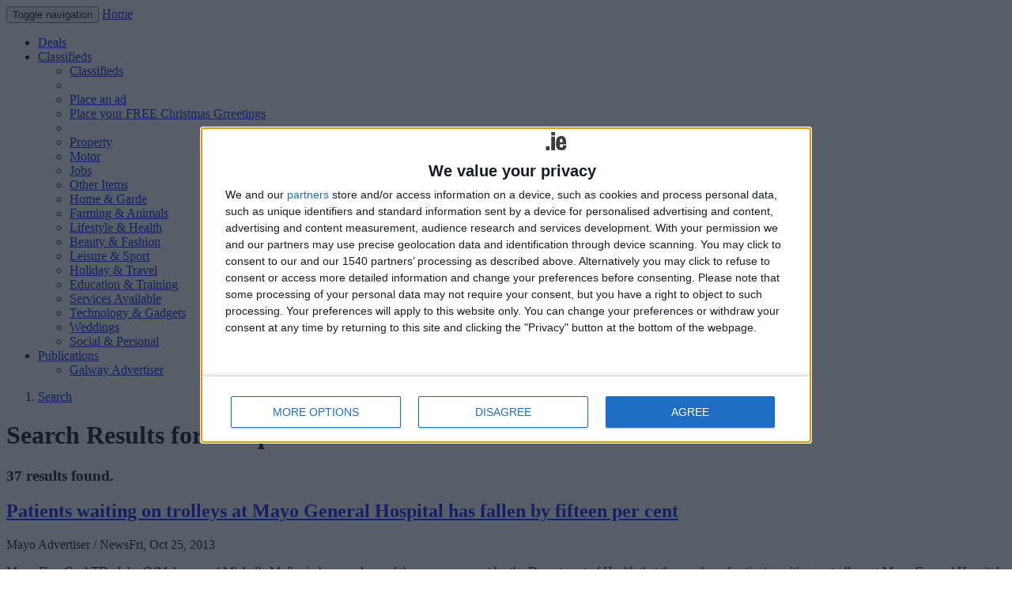

--- FILE ---
content_type: text/html; charset=UTF-8
request_url: https://www.advertiser.ie/search?tag=Hospitals&tag_id=57507&per_page=30
body_size: 8603
content:
<!DOCTYPE html>
<html>
<head>
<meta http-equiv="Content-Type" content="text/html; charset=UTF-8" />
<title>Advertiser.ie - Search Results</title>

<meta name="dcterms.rightsHolder" content="Galway Advertiser">
<meta name="dcterms.dateCopyrighted" content="2025">
<meta name="keywords" content="">

<!-- Latest compiled and minified CSS -->
<link rel="stylesheet" href="/css/bootstrap.css">
<link rel="stylesheet" href="/css/3.3.2/bootstrap.min.css">

<!-- Optional theme -->
<link rel="stylesheet" href="/css/bootstrap-theme.css">


<link href="/css/unsemantic-grid-responsive-tablet.css" rel="stylesheet" type="text/css" media="screen" />
<meta name="viewport" content="width=device-width, initial-scale=1.0, minimum-scale=1.0, maximum-scale=1, user-scalable=no, target-densitydpi=medium-dpi">
<link href='http://fonts.googleapis.com/css?family=Lato:400,700%7cOpen+Sans:400,800' rel='stylesheet' type='text/css'>
<link href="/css/advertiser_no_nav.css" rel="stylesheet" type="text/css" media="screen" />


<script type="text/javascript" src="//ajax.googleapis.com/ajax/libs/jquery/1.11.1/jquery.min.js"></script>


<!-- Latest compiled and minified JavaScript -->
<script src="/js/bootstrap.js"></script>
<style media="all" type="text/css">
.grid-container { /*
	margin-bottom:10px;*/
}
.smallpreview {
	position: absolute;
    top: -100%;
    bottom: -100%;
	margin: auto;
/*	width:100%;
	height:auto;
	max-height:none;
	*/
}
#header  { /* margin:0px; min-height:120px; */}
#sidebar{ /* text-align:center; display:block; */ }
</style>
<!-- InMobi Choice. Consent Manager Tag v3.0 (for TCF 2.2) -->
<script type="text/javascript" async=true>
(function() {
  var host = window.location.hostname;
  var element = document.createElement('script');
  var firstScript = document.getElementsByTagName('script')[0];
  var url = 'https://cmp.inmobi.com'
    .concat('/choice/', 'hk02jXfBHG_1r', '/', host, '/choice.js?tag_version=V3');
  var uspTries = 0;
  var uspTriesLimit = 3;
  element.async = true;
  element.type = 'text/javascript';
  element.src = url;

  firstScript.parentNode.insertBefore(element, firstScript);

  function makeStub() {
    var TCF_LOCATOR_NAME = '__tcfapiLocator';
    var queue = [];
    var win = window;
    var cmpFrame;

    function addFrame() {
      var doc = win.document;
      var otherCMP = !!(win.frames[TCF_LOCATOR_NAME]);

      if (!otherCMP) {
        if (doc.body) {
          var iframe = doc.createElement('iframe');

          iframe.style.cssText = 'display:none';
          iframe.name = TCF_LOCATOR_NAME;
          doc.body.appendChild(iframe);
        } else {
          setTimeout(addFrame, 5);
        }
      }
      return !otherCMP;
    }

    function tcfAPIHandler() {
      var gdprApplies;
      var args = arguments;

      if (!args.length) {
        return queue;
      } else if (args[0] === 'setGdprApplies') {
        if (
          args.length > 3 &&
          args[2] === 2 &&
          typeof args[3] === 'boolean'
        ) {
          gdprApplies = args[3];
          if (typeof args[2] === 'function') {
            args[2]('set', true);
          }
        }
      } else if (args[0] === 'ping') {
        var retr = {
          gdprApplies: gdprApplies,
          cmpLoaded: false,
          cmpStatus: 'stub'
        };

        if (typeof args[2] === 'function') {
          args[2](retr);
        }
      } else {
        if(args[0] === 'init' && typeof args[3] === 'object') {
          args[3] = Object.assign(args[3], { tag_version: 'V3' });
        }
        queue.push(args);
      }
    }

    function postMessageEventHandler(event) {
      var msgIsString = typeof event.data === 'string';
      var json = {};

      try {
        if (msgIsString) {
          json = JSON.parse(event.data);
        } else {
          json = event.data;
        }
      } catch (ignore) {}

      var payload = json.__tcfapiCall;

      if (payload) {
        window.__tcfapi(
          payload.command,
          payload.version,
          function(retValue, success) {
            var returnMsg = {
              __tcfapiReturn: {
                returnValue: retValue,
                success: success,
                callId: payload.callId
              }
            };
            if (msgIsString) {
              returnMsg = JSON.stringify(returnMsg);
            }
            if (event && event.source && event.source.postMessage) {
              event.source.postMessage(returnMsg, '*');
            }
          },
          payload.parameter
        );
      }
    }

    while (win) {
      try {
        if (win.frames[TCF_LOCATOR_NAME]) {
          cmpFrame = win;
          break;
        }
      } catch (ignore) {}

      if (win === window.top) {
        break;
      }
      win = win.parent;
    }
    if (!cmpFrame) {
      addFrame();
      win.__tcfapi = tcfAPIHandler;
      win.addEventListener('message', postMessageEventHandler, false);
    }
  };

  makeStub();

  function makeGppStub() {
    const CMP_ID = 10;
    const SUPPORTED_APIS = [
      '2:tcfeuv2',
      '6:uspv1',
      '7:usnatv1',
      '8:usca',
      '9:usvav1',
      '10:uscov1',
      '11:usutv1',
      '12:usctv1'
    ];

    window.__gpp_addFrame = function (n) {
      if (!window.frames[n]) {
        if (document.body) {
          var i = document.createElement("iframe");
          i.style.cssText = "display:none";
          i.name = n;
          document.body.appendChild(i);
        } else {
          window.setTimeout(window.__gpp_addFrame, 10, n);
        }
      }
    };
    window.__gpp_stub = function () {
      var b = arguments;
      __gpp.queue = __gpp.queue || [];
      __gpp.events = __gpp.events || [];

      if (!b.length || (b.length == 1 && b[0] == "queue")) {
        return __gpp.queue;
      }

      if (b.length == 1 && b[0] == "events") {
        return __gpp.events;
      }

      var cmd = b[0];
      var clb = b.length > 1 ? b[1] : null;
      var par = b.length > 2 ? b[2] : null;
      if (cmd === "ping") {
        clb(
          {
            gppVersion: "1.1", // must be “Version.Subversion”, current: “1.1”
            cmpStatus: "stub", // possible values: stub, loading, loaded, error
            cmpDisplayStatus: "hidden", // possible values: hidden, visible, disabled
            signalStatus: "not ready", // possible values: not ready, ready
            supportedAPIs: SUPPORTED_APIS, // list of supported APIs
            cmpId: CMP_ID, // IAB assigned CMP ID, may be 0 during stub/loading
            sectionList: [],
            applicableSections: [-1],
            gppString: "",
            parsedSections: {},
          },
          true
        );
      } else if (cmd === "addEventListener") {
        if (!("lastId" in __gpp)) {
          __gpp.lastId = 0;
        }
        __gpp.lastId++;
        var lnr = __gpp.lastId;
        __gpp.events.push({
          id: lnr,
          callback: clb,
          parameter: par,
        });
        clb(
          {
            eventName: "listenerRegistered",
            listenerId: lnr, // Registered ID of the listener
            data: true, // positive signal
            pingData: {
              gppVersion: "1.1", // must be “Version.Subversion”, current: “1.1”
              cmpStatus: "stub", // possible values: stub, loading, loaded, error
              cmpDisplayStatus: "hidden", // possible values: hidden, visible, disabled
              signalStatus: "not ready", // possible values: not ready, ready
              supportedAPIs: SUPPORTED_APIS, // list of supported APIs
              cmpId: CMP_ID, // list of supported APIs
              sectionList: [],
              applicableSections: [-1],
              gppString: "",
              parsedSections: {},
            },
          },
          true
        );
      } else if (cmd === "removeEventListener") {
        var success = false;
        for (var i = 0; i < __gpp.events.length; i++) {
          if (__gpp.events[i].id == par) {
            __gpp.events.splice(i, 1);
            success = true;
            break;
          }
        }
        clb(
          {
            eventName: "listenerRemoved",
            listenerId: par, // Registered ID of the listener
            data: success, // status info
            pingData: {
              gppVersion: "1.1", // must be “Version.Subversion”, current: “1.1”
              cmpStatus: "stub", // possible values: stub, loading, loaded, error
              cmpDisplayStatus: "hidden", // possible values: hidden, visible, disabled
              signalStatus: "not ready", // possible values: not ready, ready
              supportedAPIs: SUPPORTED_APIS, // list of supported APIs
              cmpId: CMP_ID, // CMP ID
              sectionList: [],
              applicableSections: [-1],
              gppString: "",
              parsedSections: {},
            },
          },
          true
        );
      } else if (cmd === "hasSection") {
        clb(false, true);
      } else if (cmd === "getSection" || cmd === "getField") {
        clb(null, true);
      }
      //queue all other commands
      else {
        __gpp.queue.push([].slice.apply(b));
      }
    };
    window.__gpp_msghandler = function (event) {
      var msgIsString = typeof event.data === "string";
      try {
        var json = msgIsString ? JSON.parse(event.data) : event.data;
      } catch (e) {
        var json = null;
      }
      if (typeof json === "object" && json !== null && "__gppCall" in json) {
        var i = json.__gppCall;
        window.__gpp(
          i.command,
          function (retValue, success) {
            var returnMsg = {
              __gppReturn: {
                returnValue: retValue,
                success: success,
                callId: i.callId,
              },
            };
            event.source.postMessage(msgIsString ? JSON.stringify(returnMsg) : returnMsg, "*");
          },
          "parameter" in i ? i.parameter : null,
          "version" in i ? i.version : "1.1"
        );
      }
    };
    if (!("__gpp" in window) || typeof window.__gpp !== "function") {
      window.__gpp = window.__gpp_stub;
      window.addEventListener("message", window.__gpp_msghandler, false);
      window.__gpp_addFrame("__gppLocator");
    }
  };

  makeGppStub();

  var uspStubFunction = function() {
    var arg = arguments;
    if (typeof window.__uspapi !== uspStubFunction) {
      setTimeout(function() {
        if (typeof window.__uspapi !== 'undefined') {
          window.__uspapi.apply(window.__uspapi, arg);
        }
      }, 500);
    }
  };

  var checkIfUspIsReady = function() {
    uspTries++;
    if (window.__uspapi === uspStubFunction && uspTries < uspTriesLimit) {
      console.warn('USP is not accessible');
    } else {
      clearInterval(uspInterval);
    }
  };

  if (typeof window.__uspapi === 'undefined') {
    window.__uspapi = uspStubFunction;
    var uspInterval = setInterval(checkIfUspIsReady, 6000);
  }
})();
</script>
<!-- End InMobi Choice. Consent Manager Tag v3.0 (for TCF 2.2) -->
<!-- dfp start -->
<script type="text/javascript">
$(document).ready(function() {
 $('#mobilemputop').hide();
});
</script>
<script async src="//pagead2.googlesyndication.com/pagead/js/adsbygoogle.js"></script>
<script>
     (adsbygoogle = window.adsbygoogle || []).push({
          google_ad_client: "ca-pub-7781476863267548",
          enable_page_level_ads: true
     });
</script><!-- dfp end -->

<!-- analytics start -->
<!-- Meta Pixel Code -->
<script>
  !function(f,b,e,v,n,t,s)
  {if(f.fbq)return;n=f.fbq=function(){n.callMethod?
  n.callMethod.apply(n,arguments):n.queue.push(arguments)};
  if(!f._fbq)f._fbq=n;n.push=n;n.loaded=!0;n.version='2.0';
  n.queue=[];t=b.createElement(e);t.async=!0;
  t.src=v;s=b.getElementsByTagName(e)[0];
  s.parentNode.insertBefore(t,s)}(window, document,'script',
  'https://connect.facebook.net/en_US/fbevents.js');
  fbq('init', '556811046131771');
  fbq('track', 'PageView');
</script>
<noscript><img height="1" width="1" style="display:none"
  src="https://www.facebook.com/tr?id=556811046131771&ev=PageView&noscript=1"
/></noscript>

<!-- End Meta Pixel Code -->


<!-- Google Tag Manager -->
<script>(function(w,d,s,l,i){w[l]=w[l]||[];w[l].push({'gtm.start':
new Date().getTime(),event:'gtm.js'});var f=d.getElementsByTagName(s)[0],
j=d.createElement(s),dl=l!='dataLayer'?'&l='+l:'';j.async=true;j.src=
'https://www.googletagmanager.com/gtm.js?id='+i+dl;f.parentNode.insertBefore(j,f);
})(window,document,'script','dataLayer','GTM-MZ6RJT5');</script>
<!-- End Google Tag Manager -->
<!-- Global site tag (gtag.js) - Google Analytics -->
<script async src="https://www.googletagmanager.com/gtag/js?id=UA-545371-7"></script>
<script>
  window.dataLayer = window.dataLayer || [];
  function gtag(){dataLayer.push(arguments);}
  gtag('js', new Date());

  gtag('config', 'UA-545371-7');
</script>

<script async='async' src='https://www.googletagservices.com/tag/js/gpt.js'></script>
<script>
  var googletag = googletag || {};
  googletag.cmd = googletag.cmd || [];
</script>
<script>

__tcfapi('addEventListener', 2, function(tcData, success) {
 if (success) {
   if (tcData.gdprApplies) {
     if (tcData.eventStatus === 'tcloaded') {
       // We have consent, get the tcData string and do the ad request.
       // The example here is for Google publisher tag. You may need to modify
       // this code for usage in your web page.
       googletag.cmd.push(function(){
         googletag.pubads().refresh();
       });
       // print a debug message to the console
       console.log('Debug: tcloaded');
     } else if (tcData.eventStatus === 'useractioncomplete') {
       // The user gave consent through the UI, get the tcdata string and
       // do the ad request. The example here is for Google publisher tag.
       // You may need to modify this code for usage in your web page.
       googletag.cmd.push(function() {
         googletag.pubads().refresh();
       });
       // print a debug message to the console
       console.log('Debug: useractioncomplete');
     } else {
       // print a debug message to the console
       console.log('Debug: tcData.eventStatus: ', tcData.eventStatus);
     }
   } else { /* gdpr does not apply */
     // Most likely you want to make the ad request in this case
     googletag.cmd.push(function() {
       googletag.pubads().refresh();
     });
     // print a debug message to the console
     console.log('Debug: gdpr doesn\'t apply');
   }
 }
})

  googletag.cmd.push(function() {
    var mapping1 = googletag.sizeMapping()
    .addSize([1024, 500], [[970, 90], [970, 250], [728, 90]])
    .addSize([768, 400], [[728, 90]])
    .addSize([360, 400], [[320, 50], [320, 100]])
    .addSize([0, 0], [[320, 50], [320, 100]])
    .build();
    googletag.defineSlot('/2140695/RunOfSite_Leaderboard', [[970, 250], [970, 90], [728, 90], [468, 60], [320, 50]], 'leaderboard').defineSizeMapping(mapping1).addService(googletag.pubads());
    googletag.defineSlot('/2140695/Advertiser.ie_300x250', [300, 250], 'sidetopmpu').addService(googletag.pubads());
    googletag.defineSlot('/2140695/Advertiser.ie_300x250', [300, 250], 'lowermpu').addService(googletag.pubads());
    googletag.pubads().setTargeting('URL', ['/search']);
    googletag.pubads().setTargeting('pagesection', ['galwayadvertisernone']);
    googletag.pubads().collapseEmptyDivs();
    googletag.pubads().disableInitialLoad();
    googletag.pubads().enableSingleRequest();
    googletag.enableServices();
  });
  </script>
<!-- analytics end -->

</head>
<body>

<div id="container" class="grid-container">
<div id="leaderboard" class="wide-ad grid-100  grid-parent">
				<script type='text/javascript'>
                googletag.cmd.push(function() { googletag.display('leaderboard'); });
                </script>
            </div>
<div id="header" class="grid-100  grid-parent"><!-- redgradient -->
        <div class="grid-100 tablet-grid-100 mobile-grid-100 redgradient">
			<div id="logo"><a href="#" class="portal" title="Advertiser.ie"></a></div>
		</div>

</div>

<!-- nav start -->
<nav class="navbar navbar-default" role="navigation">
  <div class="container-fluid">
    <!-- Brand and toggle get grouped for better mobile display -->
    <div class="navbar-header">
      <button type="button" class="navbar-toggle" data-toggle="collapse" data-target="#top-navbar">
        <span class="sr-only">Toggle navigation</span>
        <span class="icon-bar"></span>
        <span class="icon-bar"></span>
        <span class="icon-bar"></span>
      </button>
      <a class="navbar-brand hide-on-desktop hide-on-tablet" href="/galway">Home</a>
    </div>

    <!-- Collect the nav links, forms, and other content for toggling -->
    	<div class="collapse navbar-collapse" id="top-navbar">
             <ul class="nav navbar-nav navbar-right">
                <li><a href="http://deals.advertiser.ie/">Deals</a></li>
                <li><a href="#" class="dropdown-toggle" data-toggle="dropdown">Classifieds <b class="caret"></b></a>
                	<ul class="dropdown-menu">
                    	<li><a href="http://classifieds.advertiser.ie/">Classifieds</a></li>
                        <li class="divider"></li>
                        <li><a href="/advertise/">Place an ad</a></li>
                        <li><a href="/galway/christmasgreetings">Place your FREE Christmas Grreetings</a></li>
                        <li class="divider"></li>
                    	<li><a href="http://classifieds.advertiser.ie/property/">Property</a></li>
                        <li><a href="http://classifieds.advertiser.ie/cars/">Motor</a></li>
                        <li><a href="http://classifieds.advertiser.ie/jobs/">Jobs</a></li>
                        <li><a href="http://classifieds.advertiser.ie/other-items/">Other Items</a></li>
                        <li><a href="http://classifieds.advertiser.ie/home-garden-for-sale/">Home &amp; Garde</a></li>
                        <li><a href="http://classifieds.advertiser.ie/farming-animals-for-sale/">Farming &amp; Animals</a></li>
                        <li><a href="http://classifieds.advertiser.ie/lifestyle-health/">Lifestyle &amp; Health</a></li>
                        <li><a href="http://classifieds.advertiser.ie/beauty-fashion-for-sale/">Beauty &amp; Fashion</a></li>
                        <li><a href="http://classifieds.advertiser.ie/leisure-sport/">Leisure &amp; Sport</a></li>
                        <li><a href="http://classifieds.advertiser.ie/holiday-travel-for-sale/">Holiday &amp; Travel</a></li>
                        <li><a href="http://classifieds.advertiser.ie/education-training/">Education &amp; Training</a></li>
                        <li><a href="http://classifieds.advertiser.ie/services-available/">Services Available</a></li>
                        <li><a href="http://classifieds.advertiser.ie/technology-gadgets-for-sale/">Technology &amp; Gadgets</a></li>
                        <li><a href="http://classifieds.advertiser.ie/weddings/">Weddings</a></li>
                        <li><a href="http://classifieds.advertiser.ie/social-personal/">Social &amp; Personal</a></li>
                    </ul>
                </li>
                <li class="dropdown"><a href="#" class="dropdown-toggle" data-toggle="dropdown">Publications <b class="caret"></b></a>
                    <ul class="dropdown-menu">
                        <li><a href="/galway">Galway Advertiser</a></li>
                    </ul>
                </li>
            </ul>
    </div><!-- /.navbar-collapse -->
  </div><!-- /.container-fluid -->
</nav>
<!-- nav end -->

  <div class="clear"></div>
<!-- center body -->
  <div id="mainContent" class="grid-66">
        <ol class="breadcrumb">
        	<li><a href="#" title="Search Page">Search</a></li>
        </ol>

    <div class="grid-100 grid-parent" style="margin-bottom:0;">


        <div class="grid-100">

		<h1>Search Results for 'Hospitals'</h1>
        <h3>37 results found.</h3>

		<div style="/* display:inline-block; width:100%;*/" class="media">
            <h2><a href="/mayo/article/64770/patients-waiting-on-trolleys-at-mayo-general-hospital-has-fallen-by-fifteen-per-cent">Patients waiting on trolleys at Mayo General Hospital has fallen by fifteen per cent</a></h2>
            <p class="byline">Mayo Advertiser / News<span>Fri, Oct 25, 2013</span></p>
                    	<div class="media-body">
            <p>Mayo Fine Gael TDs John O&rsquo;Mahony and Michelle Mulherin have welcomed the  announcement by the Department of Health that the number of patients waiting on trolleys at Mayo General Hospital has fallen by 15 per cent in the first nine months of this year as compared to 2012, evidence of the commitment by staff at the hospital in ensuring that patients always come first.</p>
            </div>
        </div>
		<div style="/* display:inline-block; width:100%;*/" class="media">
            <h2><a href="/galway/article/52104/uhg-officially-recognised-as-baby-friendly">UHG officially recognised as baby friendly</a></h2>
            <p class="byline">Galway Advertiser / News<span>Thu, May 17, 2012</span></p>
                    	<div class="media-body">
            <p>The west&rsquo;s biggest hospital is one of eight hospitals in Ireland which has been recognised as Baby Friendly.</p>
            </div>
        </div>
		<div style="/* display:inline-block; width:100%;*/" class="media">
            <h2><a href="/mullingar/article/51262/mullingar-hospital-earns-baby-friendly-award">Mullingar hospital earns Baby Friendly award</a></h2>
            <p class="byline">Mullingar Advertiser / News<span>Fri, Apr 13, 2012</span></p>
                    	<div class="media-body">
            <p>The Midland Regional Hospital in Mullingar joined an elite group of designated baby-friendly hospitals when they were presented with the Baby Friendly National Award this week.</p>
            </div>
        </div>
		<div style="/* display:inline-block; width:100%;*/" class="media">
            <h2><a href="/galway/article/44301/hospital-visitor-slams-mixed-wards-for-lack-of-dignity">Hospital visitor slams mixed wards for lack of dignity</a></h2>
            <p class="byline">Galway Advertiser / News<span>Thu, Sep 22, 2011</span></p>
                    	<div class="media-body">
            <p>A West of Ireland woman visiting a relative at University Hospital Galway during the weekend says she was concerned to see patients accommodated in a mixed gender ward at the regional hospital.</p>
            </div>
        </div>
		<div style="/* display:inline-block; width:100%;*/" class="media">
            <h2><a href="/galway/article/44259/hospital-visitor-slams-mixed-wards-for-lack-of-dignity">Hospital visitor slams mixed wards for lack of dignity</a></h2>
            <p class="byline">Galway Advertiser / News<span>Thu, Sep 22, 2011</span></p>
                    	<div class="media-body">
            <p>A West of Ireland woman visiting a relative at University Hospital Galway during the weekend says she was concerned to see patients accommodated in a mixed gender ward at the regional hospital.</p>
            </div>
        </div>
		<div style="/* display:inline-block; width:100%;*/" class="media">
            <h2><a href="/mayo/article/38566/trolley-waits-in-mayo-reduce-almost-by-half">Trolley waits in Mayo reduce almost by half</a></h2>
            <p class="byline">Mayo Advertiser / News<span>Fri, Apr 08, 2011</span></p>
                    	<div class="media-body">
            <p>The Irish Nurses and Midwives Organisation (INMO), following a comparative survey of its trolley watch figures for the first three months of each of the last six years, show that Mayo General Hospital is bucking the national trend, as trolley waits have almost halved from 2006 to 2011.</p>
            </div>
        </div>
		<div style="/* display:inline-block; width:100%;*/" class="media">
            <h2><a href="/galway/article/24838/nineteen-thousand-local-public-patients-benefited-from-national-treatment-purchase-fund">Nineteen thousand local public patients benefited from National Treatment Purchase Fund</a></h2>
            <p class="byline">Galway Advertiser / News<span>Thu, Apr 15, 2010</span></p>
                    	<div class="media-body">
            <p>More than 19,000 of Galway&rsquo;s longest waiting public patients have benefited from faster treatment through the work of the National Treatment Purchase Fund (NTPF), a Government initiative designed to cut hospital waiting lists by offering public patients treatment in private hospitals. </p>
            </div>
        </div>
		<div style="text-align:center;"><ul class="pagination"><li><a href="/search?tag=Hospitals&tag_id=57507&amp;per_page=20" data-ci-pagination-page="3" rel="prev">&laquo;</a></li>
<li><a href="/search?tag=Hospitals&tag_id=57507" data-ci-pagination-page="1" rel="start">1</a></li>
<li><a href="/search?tag=Hospitals&tag_id=57507&amp;per_page=10" data-ci-pagination-page="2">2</a></li>
<li><a href="/search?tag=Hospitals&tag_id=57507&amp;per_page=20" data-ci-pagination-page="3">3</a></li>
<li class="active"><span>4 <span class="sr-only">(current)</span></span></li>
</ul>
        </div>
        </div>

</div>


</div>

  <div id="sidebar" class="grid-33">
  	<div style="padding: 0px 2px 5px 2px;display:none;">
    	<form action="#">
        	<input type="text" style="font-size:18px; height:22px; width:220px; border:solid 1px #CCC; color:#ccc;" value="Search anything..."/>
            <input type="submit" value="Go" style="background:transparent;border:none; text-decoration:none; font-size:20px;" />
        </form>
    </div>
    <div class="grid-100 tablet-grid-50" id="block">
    	<a href="http://deals.advertiser.ie/?utm_source=advertiser%20image&utm_medium=banner&utm_campaign=deals"><img src="/images/holders/deals.jpg" alt="Deals" title="Deals" /></a>
    </div>
    <div class="grid-100 tablet-grid-50" id="block">
       <h4 class="adnote">Advertisement</h4>
    	<div id="topmpu">
        <script type='text/javascript'>
		googletag.cmd.push(function() { googletag.display('topmpu'); });
		</script>
        </div>
    </div>
    <div class="clear"></div>

    <div class="grid-100 tablet-grid-50" id="block">
        <div id="fb-root"></div>
        <script>(function(d, s, id) {
          var js, fjs = d.getElementsByTagName(s)[0];
          if (d.getElementById(id)) return;
          js = d.createElement(s); js.id = id;
          js.src = "//connect.facebook.net/en_GB/all.js#xfbml=1&appId=409675639078808";
          fjs.parentNode.insertBefore(js, fjs);
        }(document, 'script', 'facebook-jssdk'));</script>


        <div class="fb-like-box" data-href="http://www.facebook.com/GalwayAdvertiser" data-width="300" data-height="275" data-colorscheme="light" data-show-faces="true" data-header="true" data-stream="false" data-show-border="true"></div>
	</div>
    <div class="clear"></div>

    <div class="grid-100 tablet-grid-50" id="block">
        <h4 class="adnote">Advertisement</h4>
    	<div id="lowermpu">
        <script type='text/javascript'>
		googletag.cmd.push(function() { googletag.display('lowermpu'); });
		</script>
        </div>
    </div>

  </div>

  <div class="clear">&nbsp;</div>
<div id="footer" class="row redgradient text-white" style="font-size: 1.2em; color:white;">
    <div class="col-md-4 text-white" style="text-align: left;">
      <a href="/" style="color: white;">Advertiser.ie</a><br \>
      <a href="/contact" style="color: white;">Contact</a> <br \>
      <a href="/advertise" style="color: white;">Place an Ad</a> <br \>
      <a href="/terms" style="color: white;">Terms &amp; Conditions</a> <br \>
      <a href="/privacy" style="color: white;">Privacy Policy</a><br \><br>
      &copy; 2025 Advertiser.ie
    </div>
    <div class="col-md-4 text-white" style="text-align: left;">
      Galway Advertiser is a member of Free Media Ireland, a network of free newspaper publishers committed to supporting local journalism and delivering engaging content while providing highly effective print advertising with unparalleled circulations. Visit <a href="https://freemediaireland.ie" style="color: white;">https://freemediaireland.ie</a> to learn more.
    </div>
    <div class="col-md-4 text-white" style="text-align: left;">
      <img src="https://www.advertiser.ie/images/userimages/14/presscouncilthumbnailimage001_thumb.jpg?1677577593"><br clear="all">
      This publication supports the work of the <a href="https://www.presscouncil.ie/" style="color: white;">Press Council of Ireland</a> and Office of the Press Ombudsman, and our staff operate within the Code of Practice of the Press Council.<br>

      You can obtain a copy of the Code of Practice, or contact the <a href="https://www.presscouncil.ie/" style="color: white;">Press Council</a>, at 01-6489130, email <a href="/cdn-cgi/l/email-protection#9df4f3fbf2ddedeff8eeeefef2e8f3fef4f1b3f4f8" style="color: white;"><span class="__cf_email__" data-cfemail="4920272f2609393b2c3a3a2a263c272a202567202c">[email&#160;protected]</span></a>.
    </div>
  </div>
<p><small>Page generated in 0.0266 seconds.</small></p>

  </div> <!-- end center body -->


<script data-cfasync="false" src="/cdn-cgi/scripts/5c5dd728/cloudflare-static/email-decode.min.js"></script><script defer src="https://static.cloudflareinsights.com/beacon.min.js/vcd15cbe7772f49c399c6a5babf22c1241717689176015" integrity="sha512-ZpsOmlRQV6y907TI0dKBHq9Md29nnaEIPlkf84rnaERnq6zvWvPUqr2ft8M1aS28oN72PdrCzSjY4U6VaAw1EQ==" data-cf-beacon='{"version":"2024.11.0","token":"96c17dd77d8b45e1bd28c2175a86ae71","r":1,"server_timing":{"name":{"cfCacheStatus":true,"cfEdge":true,"cfExtPri":true,"cfL4":true,"cfOrigin":true,"cfSpeedBrain":true},"location_startswith":null}}' crossorigin="anonymous"></script>
</body>
</html>
